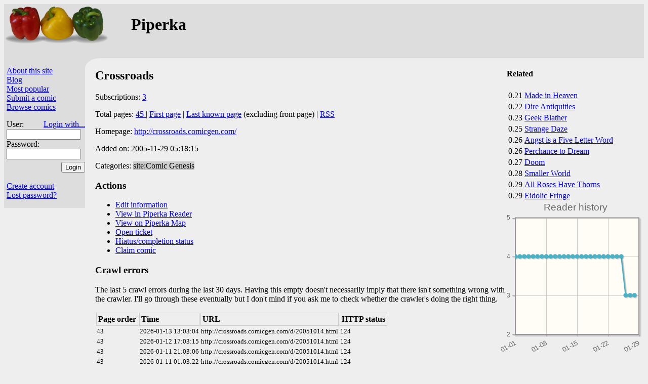

--- FILE ---
content_type: text/html;charset=utf-8
request_url: https://piperka.net/info.html?cid=226
body_size: 2680
content:
<html lang="en" prefix="og: https://ogp.me/ns#">
  <head>
    
    
      <meta property="og:title" content="Crossroads" />
      <meta property='og:type' content='website' />
      <meta property="og:description" content="" />
    
    <meta charset='UTF-8' />
    <title>Crossroads — Piperka&#32;</title>
    <link href='/site.css?v=fe5af1c01bfcd5a5dd206343811d7817' rel='stylesheet' type='text/css' />
    
    <link rel='icon' type='image/png' href='/favicon.png' />
    
      
      
	<link rel='stylesheet' href='/i/jquery-ui.css' />
      
    

    <META HTTP-EQUIV='CACHE-CONTROL' CONTENT='NO-CACHE' />
    
    
      <script defer src='/i/jquery.min.js'></script>
      
	<script defer src='/i/jquery-ui.min.js'></script>
      
    
    
      <link rel='stylesheet' type='text/css' href='https://cdnjs.cloudflare.com/ajax/libs/jqPlot/1.0.9/jquery.jqplot.min.css' />
      <script defer src='https://cdnjs.cloudflare.com/ajax/libs/jqPlot/1.0.9/jquery.jqplot.min.js'></script>
      <script defer src='https://cdnjs.cloudflare.com/ajax/libs/jqPlot/1.0.9/plugins/jqplot.dateAxisRenderer.min.js'></script>
      <script defer src='https://cdnjs.cloudflare.com/ajax/libs/jqPlot/1.0.9/plugins/jqplot.canvasTextRenderer.min.js'></script>
      <script defer src='https://cdnjs.cloudflare.com/ajax/libs/jqPlot/1.0.9/plugins/jqplot.canvasAxisTickRenderer.min.js'></script>
    
    
    
    
      <script src='/viewarchive.js?v=4M8TFq' defer></script>
    
    
    
    <script src='/piperka.js?v=40165719f20e6e83a9dcabab8ebbbbe2' defer></script>
    
      
    
  </head>

  <body class="not-mobile" id="site-p">
    <div id="header" class="hiliteBG">
      
	
	  <div style="float: right" id="hdr-float">
	    <script type='text/javascript' src='https://www.comicad.net/r/I572EBihIi/' class='specCanID' defer async></script>

	  </div>
	  <div class="aa">
	    <a href="/">
	      
		<img id='site-logo' src='/images/paprika.png' alt='Piperka' />
	      
	      
	    </a>
	    <h1 style="margin-left:250px; position: absolute;">Piperka</h1>
	  </div>
	
	
      
      
    </div>
    

    <div class="container">
      <div class="sidebar hiliteBG">
	<div class="control">
	  <p>
	    
	      
	    
	    <a href='/about.html'>About this site</a>
	    <br /><a href='https://piperka.net/blog/'>Blog</a>
	    <br /><a href='/top.html'>Most popular</a>
	    <br /><a href="/submit.html">Submit a comic</a>
	    
	    <br /><span id="browseComics">
	      <a href="/browse.html">Browse comics</a>&#32;<span id="newcomics"></span>
	    </span>
	    
	    
	      <form method='post' action='/' style='padding-bottom:10px'>
		<p>
		  User:
		  <a id='loginwith' href='/loginwith.html'>Login with...</a>
		  <br /><input class='login' type='text' name='_login' maxlength='40' autocomplete='username' required />
		  <br />Password:<br />
		  <input class='login' type='password' name='_password' maxlength='40' autocomplete='current-password' required />
		  <input id='loginsubmit' type='submit' name='action' value='Login' />
		</p>
	      </form>
	      <br /><a href='/newuser.html'>Create account</a>
	      <br /><a href='/lost.html'>Lost password?</a>
	    
	    
	    
	  </p>
	</div>
	
	  
	    <script type='text/javascript' src='https://www.comicad.net/r/8C3EiEdiDL/' class='specCanID' defer async></script>

	  
	
      </div>
      <div id='maincornerback'></div>
      <div class="main">
	
	<div id='notmuch' style='width:1px; height:1px;'></div>
	
	
  
  
  
    
      
	<div class="related">
  <h4>Related</h4>
  <table>
    <tbody>
      
	<tr>
	  <td>0.21</td>
	  <td><a href="info.html?cid=5123">Made in Heaven</a></td>
	</tr>
      
	<tr>
	  <td>0.22</td>
	  <td><a href="info.html?cid=4331">Dire Antiquities</a></td>
	</tr>
      
	<tr>
	  <td>0.23</td>
	  <td><a href="info.html?cid=1001">Geek Blather</a></td>
	</tr>
      
	<tr>
	  <td>0.25</td>
	  <td><a href="info.html?cid=1290">Strange Daze</a></td>
	</tr>
      
	<tr>
	  <td>0.26</td>
	  <td><a href="info.html?cid=1035">Angst is a Five Letter Word</a></td>
	</tr>
      
	<tr>
	  <td>0.26</td>
	  <td><a href="info.html?cid=2177">Perchance to Dream</a></td>
	</tr>
      
	<tr>
	  <td>0.27</td>
	  <td><a href="info.html?cid=4249">Doom</a></td>
	</tr>
      
	<tr>
	  <td>0.28</td>
	  <td><a href="info.html?cid=1969">Smaller World</a></td>
	</tr>
      
	<tr>
	  <td>0.29</td>
	  <td><a href="info.html?cid=5">All Roses Have Thorns</a></td>
	</tr>
      
	<tr>
	  <td>0.29</td>
	  <td><a href="info.html?cid=137">Eidolic Fringe</a></td>
	</tr>
      
    </tbody>
  </table>
</div>

	<div class='script chart' id='readerchart'></div>
      
      
  
  <h2>Crossroads</h2>
  <p>
    Subscriptions: <a href="readers.html?cid=226">3</a>
  </p>
  <p>
    Total pages:
    
      <a href="javascript::" id="info-archive">
	45
      </a>
    
    
    
	| <a href="http://crossroads.comicgen.com/d/20050901.html">First page</a>
	| <a href="http://crossroads.comicgen.com/d/20051014.html">Last known page</a>
	
	  (excluding front page)
	
	| <a href="/s/rss/226">RSS</a>
      
  </p>
  <p>
    Homepage: <a href="http://crossroads.comicgen.com/">http://crossroads.comicgen.com/</a>
  </p>
  
  
    <p class="infoStamps">
      
	<span>Added on: 2005-11-29 05:18:15</span>
      
      
	
      
      
    </p>
  
  
  
  
  
  <p>
    Categories:
    
      <span class="odd">site:Comic Genesis</span>
    
  </p>
  <div>
    
  </div>
  
    <div id='archivePages' class='script'>
      <span id='currentpagemarker' class='marker'>Viewing</span>
      <span id='bookmarkmarker' class='marker'>Bookmark</span>
      <div id='archivedialog' title='Archive'>
	<table>
	  <thead>
	    <tr>
	      <th>#</th>
	      <th class='page'>Page</th>
	    </tr>
	  </thead>
	  <tbody></tbody>
	</table>
      </div>
      <div id='thumbdialog' title='Thumbnails'>
      </div>
    </div>
  


      <h3>Actions</h3>
      <ul>
	<li><a href="edit_info.html?cid=226">Edit information</a></li>
	
	<li><a href="http://piperka.net/reader/?cid=226">View in Piperka&#32;Reader</a>
	
	  <li><a href="/map/?cid=226">View on Piperka&#32;Map</a></li>
	
	</li><li><a href="ticket.html?cid=226">Open ticket</a></li>
	
	
	  <li><a href="edit_status.html?cid=226">Hiatus/completion status</a></li>
	
	
	  <li><a href="claim.html?cid=226">Claim comic</a></li>
	
      </ul>
      
      
      
	<h3>Crawl errors</h3>
	<p>
	  The last 5 crawl errors during the last 30 days.  Having
	  this empty doesn't necessarily imply that there isn't
	  something wrong with the crawler.  I'll go through these
	  eventually but I don't mind if you ask me to check whether
	  the crawler's doing the right thing.
	</p>
	<table id="crawlerr">
	  <tr>
	    <th>Page order</th>
	    <th>Time</th>
	    <th>URL</th>
	    <th colspan='2'>HTTP status</th>
	  </tr>
	  
	    <tr>
	      <td>43</td>
	      <td>2026-01-13 13:03:04</td>
	      <td>http://crossroads.comicgen.com/d/20051014.html</td>
	      <td>124</td>
	      <td></td>
	    </tr>
	  
	    <tr>
	      <td>43</td>
	      <td>2026-01-12 17:03:15</td>
	      <td>http://crossroads.comicgen.com/d/20051014.html</td>
	      <td>124</td>
	      <td></td>
	    </tr>
	  
	    <tr>
	      <td>43</td>
	      <td>2026-01-11 21:03:06</td>
	      <td>http://crossroads.comicgen.com/d/20051014.html</td>
	      <td>124</td>
	      <td></td>
	    </tr>
	  
	    <tr>
	      <td>43</td>
	      <td>2026-01-11 01:03:22</td>
	      <td>http://crossroads.comicgen.com/d/20051014.html</td>
	      <td>124</td>
	      <td></td>
	    </tr>
	  
	    <tr>
	      <td>43</td>
	      <td>2026-01-10 01:03:19</td>
	      <td>http://crossroads.comicgen.com/d/20051014.html</td>
	      <td>124</td>
	      <td></td>
	    </tr>
	  
	</table>
      
    
  

      </div>
    </div>
    
    <div class="legalese" id="footer">
      Piperka.net&#32;copyright Kari Pahula
      &lt;<a href='mailto:kaol@piperka.net'>kaol@piperka.net</a>&gt;
      2005-2025. Descriptions are user submitted and Piperka
      claims no copyright over them.  Banners copyright their
      respective authors.  <br />
      <a href='/privacy_policy.html'>Privacy policy</a>&#32;|

      
	<a href='javascript::' class='selectMobile' data-sel='1'>Mobile site</a>
	|
      
      <a href='/ad_settings.html'>Ad settings</a>
      |
      
      
  
  
    <a href="https://teksti.eu/">Teksti</a>
  



    </div>
  </body>
</html>

